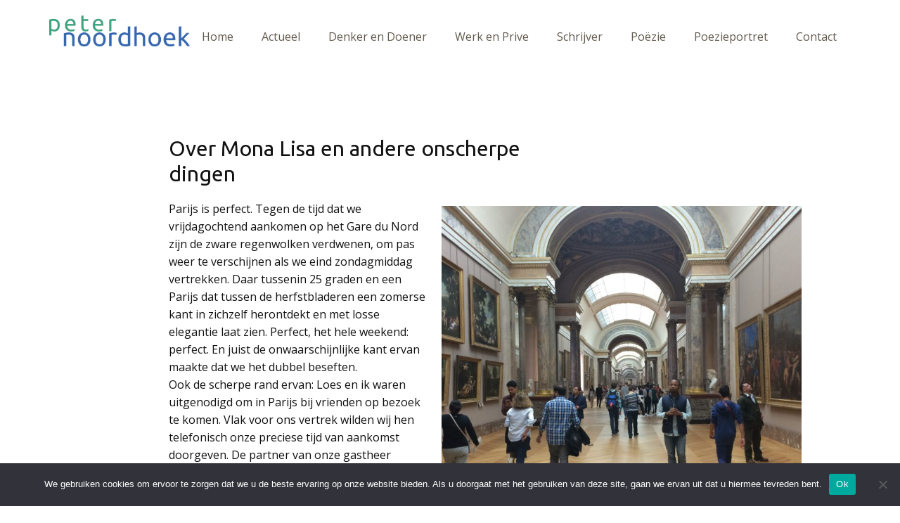

--- FILE ---
content_type: text/html; charset=UTF-8
request_url: https://www.peternoordhoek.nl/9070/schrijver/
body_size: 20193
content:
<!DOCTYPE html>
<html lang="nl" class="no-js" style="font-size:16px">
<head>
    <meta charset="UTF-8">
    <meta name="viewport" content="width=device-width, initial-scale=1">
    <meta name="generator" content="Nicepage 5.3.6, nicepage.com" />
    <link rel="profile" href="http://gmpg.org/xfn/11">
            <link rel="pingback" href="https://www.peternoordhoek.nl/xmlrpc.php">
                <meta data-intl-tel-input-cdn-path="https://www.peternoordhoek.nl/wp-content/themes/PeterNoordhoekv4/intlTelInput/" />
            <script>(function(html){html.className = html.className.replace(/\bno-js\b/,'js')})(document.documentElement);</script>
<title>Over Mona Lisa en andere onscherpe dingen &#8211; Peter Noordhoek</title>
<meta name='robots' content='max-image-preview:large' />
<link rel='dns-prefetch' href='//cdn.canvasjs.com' />
<link rel="alternate" type="application/rss+xml" title="Peter Noordhoek &raquo; feed" href="https://www.peternoordhoek.nl/feed/" />
<link rel="alternate" type="application/rss+xml" title="Peter Noordhoek &raquo; reacties feed" href="https://www.peternoordhoek.nl/comments/feed/" />
<link rel="alternate" type="application/rss+xml" title="Peter Noordhoek &raquo; Over Mona Lisa en andere onscherpe dingen reacties feed" href="https://www.peternoordhoek.nl/9070/schrijver/feed/" />
<link rel="alternate" title="oEmbed (JSON)" type="application/json+oembed" href="https://www.peternoordhoek.nl/wp-json/oembed/1.0/embed?url=https%3A%2F%2Fwww.peternoordhoek.nl%2F9070%2Fschrijver%2F" />
<link rel="alternate" title="oEmbed (XML)" type="text/xml+oembed" href="https://www.peternoordhoek.nl/wp-json/oembed/1.0/embed?url=https%3A%2F%2Fwww.peternoordhoek.nl%2F9070%2Fschrijver%2F&#038;format=xml" />
    <meta property="og:title" content="Over Mona Lisa en andere onscherpe dingen"/>
    <meta property="og:type" content="article"/>
    <meta property="og:url" content="https://www.peternoordhoek.nl/9070/schrijver/"/>
    <meta property="og:site_name" content="Peter Noordhoek"/>
    <meta property="og:description" content="Parijs is perfect. Tegen de tijd dat we vrijdagochtend aankomen op het Gare du Nord zijn de zware regenwolken&nbsp;verdwenen, om pas weer te verschijnen als we eind zondagmiddag vertrekken. Daar tussenin 25 graden en een Parijs dat tussen de herfstbladeren een zomerse kant in zichzelf herontdekt en met losse elegantie laat zien. Perfect, het"/>

<meta property="og:image" content="https://www.peternoordhoek.nl/wp-content/uploads/2014/10/img_0629-scaled.jpg">
<meta property="og:image:width" content="2560">
<meta property="og:image:height" content="2072">
<script type="application/ld+json">{"@context":"http:\/\/schema.org","@type":"Organization","name":"Peter Noordhoek","sameAs":[],"url":"https:\/\/www.peternoordhoek.nl\/"}</script>
<script type="application/ld+json">{"@context":"http:\/\/schema.org","@type":"Article","mainEntityOfPage":{"@type":"WebPage","@id":"https:\/\/www.peternoordhoek.nl\/9070\/schrijver\/"},"headline":"Over Mona Lisa en andere onscherpe dingen","datePublished":"2014-10-19T20:34:50+0000","dateModified":"2023-02-24T09:48:05+0000","author":{"@type":"Person","name":"admin"},"description":"Parijs is perfect. Tegen de tijd dat we vrijdagochtend aankomen op het Gare du Nord zijn de zware regenwolken&nbsp;verdwenen, om pas weer te verschijnen als we eind zondagmiddag vertrekken. Daar tussenin 25 graden en een Parijs dat tussen de herfstbladeren een zomerse kant in zichzelf herontdekt en met losse elegantie laat zien. Perfect, het","image":{"@type":"ImageObject","url":"https:\/\/www.peternoordhoek.nl\/wp-content\/uploads\/2014\/10\/img_0629-scaled.jpg","width":2560,"height":2072},"publisher":{"@type":"Organization","name":"Peter Noordhoek"}}</script>
<meta name="theme-color" content="#a3c0ce">
<style id='wp-img-auto-sizes-contain-inline-css' type='text/css'>
img:is([sizes=auto i],[sizes^="auto," i]){contain-intrinsic-size:3000px 1500px}
/*# sourceURL=wp-img-auto-sizes-contain-inline-css */
</style>
<style id='wp-emoji-styles-inline-css' type='text/css'>

	img.wp-smiley, img.emoji {
		display: inline !important;
		border: none !important;
		box-shadow: none !important;
		height: 1em !important;
		width: 1em !important;
		margin: 0 0.07em !important;
		vertical-align: -0.1em !important;
		background: none !important;
		padding: 0 !important;
	}
/*# sourceURL=wp-emoji-styles-inline-css */
</style>
<style id='wp-block-library-inline-css' type='text/css'>
:root{--wp-block-synced-color:#7a00df;--wp-block-synced-color--rgb:122,0,223;--wp-bound-block-color:var(--wp-block-synced-color);--wp-editor-canvas-background:#ddd;--wp-admin-theme-color:#007cba;--wp-admin-theme-color--rgb:0,124,186;--wp-admin-theme-color-darker-10:#006ba1;--wp-admin-theme-color-darker-10--rgb:0,107,160.5;--wp-admin-theme-color-darker-20:#005a87;--wp-admin-theme-color-darker-20--rgb:0,90,135;--wp-admin-border-width-focus:2px}@media (min-resolution:192dpi){:root{--wp-admin-border-width-focus:1.5px}}.wp-element-button{cursor:pointer}:root .has-very-light-gray-background-color{background-color:#eee}:root .has-very-dark-gray-background-color{background-color:#313131}:root .has-very-light-gray-color{color:#eee}:root .has-very-dark-gray-color{color:#313131}:root .has-vivid-green-cyan-to-vivid-cyan-blue-gradient-background{background:linear-gradient(135deg,#00d084,#0693e3)}:root .has-purple-crush-gradient-background{background:linear-gradient(135deg,#34e2e4,#4721fb 50%,#ab1dfe)}:root .has-hazy-dawn-gradient-background{background:linear-gradient(135deg,#faaca8,#dad0ec)}:root .has-subdued-olive-gradient-background{background:linear-gradient(135deg,#fafae1,#67a671)}:root .has-atomic-cream-gradient-background{background:linear-gradient(135deg,#fdd79a,#004a59)}:root .has-nightshade-gradient-background{background:linear-gradient(135deg,#330968,#31cdcf)}:root .has-midnight-gradient-background{background:linear-gradient(135deg,#020381,#2874fc)}:root{--wp--preset--font-size--normal:16px;--wp--preset--font-size--huge:42px}.has-regular-font-size{font-size:1em}.has-larger-font-size{font-size:2.625em}.has-normal-font-size{font-size:var(--wp--preset--font-size--normal)}.has-huge-font-size{font-size:var(--wp--preset--font-size--huge)}.has-text-align-center{text-align:center}.has-text-align-left{text-align:left}.has-text-align-right{text-align:right}.has-fit-text{white-space:nowrap!important}#end-resizable-editor-section{display:none}.aligncenter{clear:both}.items-justified-left{justify-content:flex-start}.items-justified-center{justify-content:center}.items-justified-right{justify-content:flex-end}.items-justified-space-between{justify-content:space-between}.screen-reader-text{border:0;clip-path:inset(50%);height:1px;margin:-1px;overflow:hidden;padding:0;position:absolute;width:1px;word-wrap:normal!important}.screen-reader-text:focus{background-color:#ddd;clip-path:none;color:#444;display:block;font-size:1em;height:auto;left:5px;line-height:normal;padding:15px 23px 14px;text-decoration:none;top:5px;width:auto;z-index:100000}html :where(.has-border-color){border-style:solid}html :where([style*=border-top-color]){border-top-style:solid}html :where([style*=border-right-color]){border-right-style:solid}html :where([style*=border-bottom-color]){border-bottom-style:solid}html :where([style*=border-left-color]){border-left-style:solid}html :where([style*=border-width]){border-style:solid}html :where([style*=border-top-width]){border-top-style:solid}html :where([style*=border-right-width]){border-right-style:solid}html :where([style*=border-bottom-width]){border-bottom-style:solid}html :where([style*=border-left-width]){border-left-style:solid}html :where(img[class*=wp-image-]){height:auto;max-width:100%}:where(figure){margin:0 0 1em}html :where(.is-position-sticky){--wp-admin--admin-bar--position-offset:var(--wp-admin--admin-bar--height,0px)}@media screen and (max-width:600px){html :where(.is-position-sticky){--wp-admin--admin-bar--position-offset:0px}}

/*# sourceURL=wp-block-library-inline-css */
</style><style id='wp-block-image-inline-css' type='text/css'>
.wp-block-image>a,.wp-block-image>figure>a{display:inline-block}.wp-block-image img{box-sizing:border-box;height:auto;max-width:100%;vertical-align:bottom}@media not (prefers-reduced-motion){.wp-block-image img.hide{visibility:hidden}.wp-block-image img.show{animation:show-content-image .4s}}.wp-block-image[style*=border-radius] img,.wp-block-image[style*=border-radius]>a{border-radius:inherit}.wp-block-image.has-custom-border img{box-sizing:border-box}.wp-block-image.aligncenter{text-align:center}.wp-block-image.alignfull>a,.wp-block-image.alignwide>a{width:100%}.wp-block-image.alignfull img,.wp-block-image.alignwide img{height:auto;width:100%}.wp-block-image .aligncenter,.wp-block-image .alignleft,.wp-block-image .alignright,.wp-block-image.aligncenter,.wp-block-image.alignleft,.wp-block-image.alignright{display:table}.wp-block-image .aligncenter>figcaption,.wp-block-image .alignleft>figcaption,.wp-block-image .alignright>figcaption,.wp-block-image.aligncenter>figcaption,.wp-block-image.alignleft>figcaption,.wp-block-image.alignright>figcaption{caption-side:bottom;display:table-caption}.wp-block-image .alignleft{float:left;margin:.5em 1em .5em 0}.wp-block-image .alignright{float:right;margin:.5em 0 .5em 1em}.wp-block-image .aligncenter{margin-left:auto;margin-right:auto}.wp-block-image :where(figcaption){margin-bottom:1em;margin-top:.5em}.wp-block-image.is-style-circle-mask img{border-radius:9999px}@supports ((-webkit-mask-image:none) or (mask-image:none)) or (-webkit-mask-image:none){.wp-block-image.is-style-circle-mask img{border-radius:0;-webkit-mask-image:url('data:image/svg+xml;utf8,<svg viewBox="0 0 100 100" xmlns="http://www.w3.org/2000/svg"><circle cx="50" cy="50" r="50"/></svg>');mask-image:url('data:image/svg+xml;utf8,<svg viewBox="0 0 100 100" xmlns="http://www.w3.org/2000/svg"><circle cx="50" cy="50" r="50"/></svg>');mask-mode:alpha;-webkit-mask-position:center;mask-position:center;-webkit-mask-repeat:no-repeat;mask-repeat:no-repeat;-webkit-mask-size:contain;mask-size:contain}}:root :where(.wp-block-image.is-style-rounded img,.wp-block-image .is-style-rounded img){border-radius:9999px}.wp-block-image figure{margin:0}.wp-lightbox-container{display:flex;flex-direction:column;position:relative}.wp-lightbox-container img{cursor:zoom-in}.wp-lightbox-container img:hover+button{opacity:1}.wp-lightbox-container button{align-items:center;backdrop-filter:blur(16px) saturate(180%);background-color:#5a5a5a40;border:none;border-radius:4px;cursor:zoom-in;display:flex;height:20px;justify-content:center;opacity:0;padding:0;position:absolute;right:16px;text-align:center;top:16px;width:20px;z-index:100}@media not (prefers-reduced-motion){.wp-lightbox-container button{transition:opacity .2s ease}}.wp-lightbox-container button:focus-visible{outline:3px auto #5a5a5a40;outline:3px auto -webkit-focus-ring-color;outline-offset:3px}.wp-lightbox-container button:hover{cursor:pointer;opacity:1}.wp-lightbox-container button:focus{opacity:1}.wp-lightbox-container button:focus,.wp-lightbox-container button:hover,.wp-lightbox-container button:not(:hover):not(:active):not(.has-background){background-color:#5a5a5a40;border:none}.wp-lightbox-overlay{box-sizing:border-box;cursor:zoom-out;height:100vh;left:0;overflow:hidden;position:fixed;top:0;visibility:hidden;width:100%;z-index:100000}.wp-lightbox-overlay .close-button{align-items:center;cursor:pointer;display:flex;justify-content:center;min-height:40px;min-width:40px;padding:0;position:absolute;right:calc(env(safe-area-inset-right) + 16px);top:calc(env(safe-area-inset-top) + 16px);z-index:5000000}.wp-lightbox-overlay .close-button:focus,.wp-lightbox-overlay .close-button:hover,.wp-lightbox-overlay .close-button:not(:hover):not(:active):not(.has-background){background:none;border:none}.wp-lightbox-overlay .lightbox-image-container{height:var(--wp--lightbox-container-height);left:50%;overflow:hidden;position:absolute;top:50%;transform:translate(-50%,-50%);transform-origin:top left;width:var(--wp--lightbox-container-width);z-index:9999999999}.wp-lightbox-overlay .wp-block-image{align-items:center;box-sizing:border-box;display:flex;height:100%;justify-content:center;margin:0;position:relative;transform-origin:0 0;width:100%;z-index:3000000}.wp-lightbox-overlay .wp-block-image img{height:var(--wp--lightbox-image-height);min-height:var(--wp--lightbox-image-height);min-width:var(--wp--lightbox-image-width);width:var(--wp--lightbox-image-width)}.wp-lightbox-overlay .wp-block-image figcaption{display:none}.wp-lightbox-overlay button{background:none;border:none}.wp-lightbox-overlay .scrim{background-color:#fff;height:100%;opacity:.9;position:absolute;width:100%;z-index:2000000}.wp-lightbox-overlay.active{visibility:visible}@media not (prefers-reduced-motion){.wp-lightbox-overlay.active{animation:turn-on-visibility .25s both}.wp-lightbox-overlay.active img{animation:turn-on-visibility .35s both}.wp-lightbox-overlay.show-closing-animation:not(.active){animation:turn-off-visibility .35s both}.wp-lightbox-overlay.show-closing-animation:not(.active) img{animation:turn-off-visibility .25s both}.wp-lightbox-overlay.zoom.active{animation:none;opacity:1;visibility:visible}.wp-lightbox-overlay.zoom.active .lightbox-image-container{animation:lightbox-zoom-in .4s}.wp-lightbox-overlay.zoom.active .lightbox-image-container img{animation:none}.wp-lightbox-overlay.zoom.active .scrim{animation:turn-on-visibility .4s forwards}.wp-lightbox-overlay.zoom.show-closing-animation:not(.active){animation:none}.wp-lightbox-overlay.zoom.show-closing-animation:not(.active) .lightbox-image-container{animation:lightbox-zoom-out .4s}.wp-lightbox-overlay.zoom.show-closing-animation:not(.active) .lightbox-image-container img{animation:none}.wp-lightbox-overlay.zoom.show-closing-animation:not(.active) .scrim{animation:turn-off-visibility .4s forwards}}@keyframes show-content-image{0%{visibility:hidden}99%{visibility:hidden}to{visibility:visible}}@keyframes turn-on-visibility{0%{opacity:0}to{opacity:1}}@keyframes turn-off-visibility{0%{opacity:1;visibility:visible}99%{opacity:0;visibility:visible}to{opacity:0;visibility:hidden}}@keyframes lightbox-zoom-in{0%{transform:translate(calc((-100vw + var(--wp--lightbox-scrollbar-width))/2 + var(--wp--lightbox-initial-left-position)),calc(-50vh + var(--wp--lightbox-initial-top-position))) scale(var(--wp--lightbox-scale))}to{transform:translate(-50%,-50%) scale(1)}}@keyframes lightbox-zoom-out{0%{transform:translate(-50%,-50%) scale(1);visibility:visible}99%{visibility:visible}to{transform:translate(calc((-100vw + var(--wp--lightbox-scrollbar-width))/2 + var(--wp--lightbox-initial-left-position)),calc(-50vh + var(--wp--lightbox-initial-top-position))) scale(var(--wp--lightbox-scale));visibility:hidden}}
/*# sourceURL=https://www.peternoordhoek.nl/wp-includes/blocks/image/style.min.css */
</style>
<style id='wp-block-paragraph-inline-css' type='text/css'>
.is-small-text{font-size:.875em}.is-regular-text{font-size:1em}.is-large-text{font-size:2.25em}.is-larger-text{font-size:3em}.has-drop-cap:not(:focus):first-letter{float:left;font-size:8.4em;font-style:normal;font-weight:100;line-height:.68;margin:.05em .1em 0 0;text-transform:uppercase}body.rtl .has-drop-cap:not(:focus):first-letter{float:none;margin-left:.1em}p.has-drop-cap.has-background{overflow:hidden}:root :where(p.has-background){padding:1.25em 2.375em}:where(p.has-text-color:not(.has-link-color)) a{color:inherit}p.has-text-align-left[style*="writing-mode:vertical-lr"],p.has-text-align-right[style*="writing-mode:vertical-rl"]{rotate:180deg}
/*# sourceURL=https://www.peternoordhoek.nl/wp-includes/blocks/paragraph/style.min.css */
</style>
<style id='global-styles-inline-css' type='text/css'>
:root{--wp--preset--aspect-ratio--square: 1;--wp--preset--aspect-ratio--4-3: 4/3;--wp--preset--aspect-ratio--3-4: 3/4;--wp--preset--aspect-ratio--3-2: 3/2;--wp--preset--aspect-ratio--2-3: 2/3;--wp--preset--aspect-ratio--16-9: 16/9;--wp--preset--aspect-ratio--9-16: 9/16;--wp--preset--color--black: #000000;--wp--preset--color--cyan-bluish-gray: #abb8c3;--wp--preset--color--white: #ffffff;--wp--preset--color--pale-pink: #f78da7;--wp--preset--color--vivid-red: #cf2e2e;--wp--preset--color--luminous-vivid-orange: #ff6900;--wp--preset--color--luminous-vivid-amber: #fcb900;--wp--preset--color--light-green-cyan: #7bdcb5;--wp--preset--color--vivid-green-cyan: #00d084;--wp--preset--color--pale-cyan-blue: #8ed1fc;--wp--preset--color--vivid-cyan-blue: #0693e3;--wp--preset--color--vivid-purple: #9b51e0;--wp--preset--gradient--vivid-cyan-blue-to-vivid-purple: linear-gradient(135deg,rgb(6,147,227) 0%,rgb(155,81,224) 100%);--wp--preset--gradient--light-green-cyan-to-vivid-green-cyan: linear-gradient(135deg,rgb(122,220,180) 0%,rgb(0,208,130) 100%);--wp--preset--gradient--luminous-vivid-amber-to-luminous-vivid-orange: linear-gradient(135deg,rgb(252,185,0) 0%,rgb(255,105,0) 100%);--wp--preset--gradient--luminous-vivid-orange-to-vivid-red: linear-gradient(135deg,rgb(255,105,0) 0%,rgb(207,46,46) 100%);--wp--preset--gradient--very-light-gray-to-cyan-bluish-gray: linear-gradient(135deg,rgb(238,238,238) 0%,rgb(169,184,195) 100%);--wp--preset--gradient--cool-to-warm-spectrum: linear-gradient(135deg,rgb(74,234,220) 0%,rgb(151,120,209) 20%,rgb(207,42,186) 40%,rgb(238,44,130) 60%,rgb(251,105,98) 80%,rgb(254,248,76) 100%);--wp--preset--gradient--blush-light-purple: linear-gradient(135deg,rgb(255,206,236) 0%,rgb(152,150,240) 100%);--wp--preset--gradient--blush-bordeaux: linear-gradient(135deg,rgb(254,205,165) 0%,rgb(254,45,45) 50%,rgb(107,0,62) 100%);--wp--preset--gradient--luminous-dusk: linear-gradient(135deg,rgb(255,203,112) 0%,rgb(199,81,192) 50%,rgb(65,88,208) 100%);--wp--preset--gradient--pale-ocean: linear-gradient(135deg,rgb(255,245,203) 0%,rgb(182,227,212) 50%,rgb(51,167,181) 100%);--wp--preset--gradient--electric-grass: linear-gradient(135deg,rgb(202,248,128) 0%,rgb(113,206,126) 100%);--wp--preset--gradient--midnight: linear-gradient(135deg,rgb(2,3,129) 0%,rgb(40,116,252) 100%);--wp--preset--font-size--small: 13px;--wp--preset--font-size--medium: 20px;--wp--preset--font-size--large: 36px;--wp--preset--font-size--x-large: 42px;--wp--preset--spacing--20: 0.44rem;--wp--preset--spacing--30: 0.67rem;--wp--preset--spacing--40: 1rem;--wp--preset--spacing--50: 1.5rem;--wp--preset--spacing--60: 2.25rem;--wp--preset--spacing--70: 3.38rem;--wp--preset--spacing--80: 5.06rem;--wp--preset--shadow--natural: 6px 6px 9px rgba(0, 0, 0, 0.2);--wp--preset--shadow--deep: 12px 12px 50px rgba(0, 0, 0, 0.4);--wp--preset--shadow--sharp: 6px 6px 0px rgba(0, 0, 0, 0.2);--wp--preset--shadow--outlined: 6px 6px 0px -3px rgb(255, 255, 255), 6px 6px rgb(0, 0, 0);--wp--preset--shadow--crisp: 6px 6px 0px rgb(0, 0, 0);}:where(.is-layout-flex){gap: 0.5em;}:where(.is-layout-grid){gap: 0.5em;}body .is-layout-flex{display: flex;}.is-layout-flex{flex-wrap: wrap;align-items: center;}.is-layout-flex > :is(*, div){margin: 0;}body .is-layout-grid{display: grid;}.is-layout-grid > :is(*, div){margin: 0;}:where(.wp-block-columns.is-layout-flex){gap: 2em;}:where(.wp-block-columns.is-layout-grid){gap: 2em;}:where(.wp-block-post-template.is-layout-flex){gap: 1.25em;}:where(.wp-block-post-template.is-layout-grid){gap: 1.25em;}.has-black-color{color: var(--wp--preset--color--black) !important;}.has-cyan-bluish-gray-color{color: var(--wp--preset--color--cyan-bluish-gray) !important;}.has-white-color{color: var(--wp--preset--color--white) !important;}.has-pale-pink-color{color: var(--wp--preset--color--pale-pink) !important;}.has-vivid-red-color{color: var(--wp--preset--color--vivid-red) !important;}.has-luminous-vivid-orange-color{color: var(--wp--preset--color--luminous-vivid-orange) !important;}.has-luminous-vivid-amber-color{color: var(--wp--preset--color--luminous-vivid-amber) !important;}.has-light-green-cyan-color{color: var(--wp--preset--color--light-green-cyan) !important;}.has-vivid-green-cyan-color{color: var(--wp--preset--color--vivid-green-cyan) !important;}.has-pale-cyan-blue-color{color: var(--wp--preset--color--pale-cyan-blue) !important;}.has-vivid-cyan-blue-color{color: var(--wp--preset--color--vivid-cyan-blue) !important;}.has-vivid-purple-color{color: var(--wp--preset--color--vivid-purple) !important;}.has-black-background-color{background-color: var(--wp--preset--color--black) !important;}.has-cyan-bluish-gray-background-color{background-color: var(--wp--preset--color--cyan-bluish-gray) !important;}.has-white-background-color{background-color: var(--wp--preset--color--white) !important;}.has-pale-pink-background-color{background-color: var(--wp--preset--color--pale-pink) !important;}.has-vivid-red-background-color{background-color: var(--wp--preset--color--vivid-red) !important;}.has-luminous-vivid-orange-background-color{background-color: var(--wp--preset--color--luminous-vivid-orange) !important;}.has-luminous-vivid-amber-background-color{background-color: var(--wp--preset--color--luminous-vivid-amber) !important;}.has-light-green-cyan-background-color{background-color: var(--wp--preset--color--light-green-cyan) !important;}.has-vivid-green-cyan-background-color{background-color: var(--wp--preset--color--vivid-green-cyan) !important;}.has-pale-cyan-blue-background-color{background-color: var(--wp--preset--color--pale-cyan-blue) !important;}.has-vivid-cyan-blue-background-color{background-color: var(--wp--preset--color--vivid-cyan-blue) !important;}.has-vivid-purple-background-color{background-color: var(--wp--preset--color--vivid-purple) !important;}.has-black-border-color{border-color: var(--wp--preset--color--black) !important;}.has-cyan-bluish-gray-border-color{border-color: var(--wp--preset--color--cyan-bluish-gray) !important;}.has-white-border-color{border-color: var(--wp--preset--color--white) !important;}.has-pale-pink-border-color{border-color: var(--wp--preset--color--pale-pink) !important;}.has-vivid-red-border-color{border-color: var(--wp--preset--color--vivid-red) !important;}.has-luminous-vivid-orange-border-color{border-color: var(--wp--preset--color--luminous-vivid-orange) !important;}.has-luminous-vivid-amber-border-color{border-color: var(--wp--preset--color--luminous-vivid-amber) !important;}.has-light-green-cyan-border-color{border-color: var(--wp--preset--color--light-green-cyan) !important;}.has-vivid-green-cyan-border-color{border-color: var(--wp--preset--color--vivid-green-cyan) !important;}.has-pale-cyan-blue-border-color{border-color: var(--wp--preset--color--pale-cyan-blue) !important;}.has-vivid-cyan-blue-border-color{border-color: var(--wp--preset--color--vivid-cyan-blue) !important;}.has-vivid-purple-border-color{border-color: var(--wp--preset--color--vivid-purple) !important;}.has-vivid-cyan-blue-to-vivid-purple-gradient-background{background: var(--wp--preset--gradient--vivid-cyan-blue-to-vivid-purple) !important;}.has-light-green-cyan-to-vivid-green-cyan-gradient-background{background: var(--wp--preset--gradient--light-green-cyan-to-vivid-green-cyan) !important;}.has-luminous-vivid-amber-to-luminous-vivid-orange-gradient-background{background: var(--wp--preset--gradient--luminous-vivid-amber-to-luminous-vivid-orange) !important;}.has-luminous-vivid-orange-to-vivid-red-gradient-background{background: var(--wp--preset--gradient--luminous-vivid-orange-to-vivid-red) !important;}.has-very-light-gray-to-cyan-bluish-gray-gradient-background{background: var(--wp--preset--gradient--very-light-gray-to-cyan-bluish-gray) !important;}.has-cool-to-warm-spectrum-gradient-background{background: var(--wp--preset--gradient--cool-to-warm-spectrum) !important;}.has-blush-light-purple-gradient-background{background: var(--wp--preset--gradient--blush-light-purple) !important;}.has-blush-bordeaux-gradient-background{background: var(--wp--preset--gradient--blush-bordeaux) !important;}.has-luminous-dusk-gradient-background{background: var(--wp--preset--gradient--luminous-dusk) !important;}.has-pale-ocean-gradient-background{background: var(--wp--preset--gradient--pale-ocean) !important;}.has-electric-grass-gradient-background{background: var(--wp--preset--gradient--electric-grass) !important;}.has-midnight-gradient-background{background: var(--wp--preset--gradient--midnight) !important;}.has-small-font-size{font-size: var(--wp--preset--font-size--small) !important;}.has-medium-font-size{font-size: var(--wp--preset--font-size--medium) !important;}.has-large-font-size{font-size: var(--wp--preset--font-size--large) !important;}.has-x-large-font-size{font-size: var(--wp--preset--font-size--x-large) !important;}
/*# sourceURL=global-styles-inline-css */
</style>

<style id='classic-theme-styles-inline-css' type='text/css'>
/*! This file is auto-generated */
.wp-block-button__link{color:#fff;background-color:#32373c;border-radius:9999px;box-shadow:none;text-decoration:none;padding:calc(.667em + 2px) calc(1.333em + 2px);font-size:1.125em}.wp-block-file__button{background:#32373c;color:#fff;text-decoration:none}
/*# sourceURL=/wp-includes/css/classic-themes.min.css */
</style>
<link rel='stylesheet' id='cookie-notice-front-css' href='https://www.peternoordhoek.nl/wp-content/plugins/cookie-notice/css/front.min.css?ver=2.5.11' type='text/css' media='all' />
<style id='np-woocommerce-base-fonts-inline-css' type='text/css'>

        @font-face {
            font-family: 'star';
            src: url('https://www.peternoordhoek.nl/wp-content/plugins/woocommerce/assets/fonts/star.eot');
            src: url('https://www.peternoordhoek.nl/wp-content/plugins/woocommerce/assets/fonts/star.eot?#iefix') format('embedded-opentype'),
                 url('https://www.peternoordhoek.nl/wp-content/plugins/woocommerce/assets/fonts/star.woff') format('woff'),
                 url('https://www.peternoordhoek.nl/wp-content/plugins/woocommerce/assets/fonts/star.ttf') format('truetype'),
                 url('https://www.peternoordhoek.nl/wp-content/plugins/woocommerce/assets/fonts/star.svg#star') format('svg');
            font-weight: normal;
            font-style: normal;
        }
        @font-face {
            font-family: 'WooCommerce';
            src: url('https://www.peternoordhoek.nl/wp-content/plugins/woocommerce/assets/fonts/WooCommerce.eot');
            src: url('https://www.peternoordhoek.nl/wp-content/plugins/woocommerce/assets/fonts/WooCommerce.eot?#iefix') format('embedded-opentype'),
                 url('https://www.peternoordhoek.nl/wp-content/plugins/woocommerce/assets/fonts/WooCommerce.woff') format('woff'),
                 url('https://www.peternoordhoek.nl/wp-content/plugins/woocommerce/assets/fonts/WooCommerce.ttf') format('truetype'),
                 url('https://www.peternoordhoek.nl/wp-content/plugins/woocommerce/assets/fonts/WooCommerce.svg#WooCommerce') format('svg');
            font-weight: 400;
            font-style: normal;
        }
/*# sourceURL=np-woocommerce-base-fonts-inline-css */
</style>
<link rel='stylesheet' id='dashicons-css' href='https://www.peternoordhoek.nl/wp-includes/css/dashicons.min.css?ver=6.9' type='text/css' media='all' />
<link rel='stylesheet' id='admin-bar-css' href='https://www.peternoordhoek.nl/wp-includes/css/admin-bar.min.css?ver=6.9' type='text/css' media='all' />
<style id='admin-bar-inline-css' type='text/css'>

    .canvasjs-chart-credit{
        display: none !important;
    }
    #vtrtsFreeChart canvas {
    border-radius: 6px;
}

.vtrts-free-adminbar-weekly-title {
    font-weight: bold;
    font-size: 14px;
    color: #fff;
    margin-bottom: 6px;
}

        #wpadminbar #wp-admin-bar-vtrts_free_top_button .ab-icon:before {
            content: "\f185";
            color: #1DAE22;
            top: 3px;
        }
    #wp-admin-bar-vtrts_pro_top_button .ab-item {
        min-width: 180px;
    }
    .vtrts-free-adminbar-dropdown {
        min-width: 420px ;
        padding: 18px 18px 12px 18px;
        background: #23282d;
        color: #fff;
        border-radius: 8px;
        box-shadow: 0 4px 24px rgba(0,0,0,0.15);
        margin-top: 10px;
    }
    .vtrts-free-adminbar-grid {
        display: grid;
        grid-template-columns: 1fr 1fr;
        gap: 18px 18px; /* row-gap column-gap */
        margin-bottom: 18px;
    }
    .vtrts-free-adminbar-card {
        background: #2c3338;
        border-radius: 8px;
        padding: 18px 18px 12px 18px;
        box-shadow: 0 2px 8px rgba(0,0,0,0.07);
        display: flex;
        flex-direction: column;
        align-items: flex-start;
    }
    /* Extra margin for the right column */
    .vtrts-free-adminbar-card:nth-child(2),
    .vtrts-free-adminbar-card:nth-child(4) {
        margin-left: 10px !important;
        padding-left: 10px !important;
                padding-top: 6px !important;

        margin-right: 10px !important;
        padding-right : 10px !important;
        margin-top: 10px !important;
    }
    .vtrts-free-adminbar-card:nth-child(1),
    .vtrts-free-adminbar-card:nth-child(3) {
        margin-left: 10px !important;
        padding-left: 10px !important;
                padding-top: 6px !important;

        margin-top: 10px !important;
                padding-right : 10px !important;

    }
    /* Extra margin for the bottom row */
    .vtrts-free-adminbar-card:nth-child(3),
    .vtrts-free-adminbar-card:nth-child(4) {
        margin-top: 6px !important;
        padding-top: 6px !important;
        margin-top: 10px !important;
    }
    .vtrts-free-adminbar-card-title {
        font-size: 14px;
        font-weight: 800;
        margin-bottom: 6px;
        color: #fff;
    }
    .vtrts-free-adminbar-card-value {
        font-size: 22px;
        font-weight: bold;
        color: #1DAE22;
        margin-bottom: 4px;
    }
    .vtrts-free-adminbar-card-sub {
        font-size: 12px;
        color: #aaa;
    }
    .vtrts-free-adminbar-btn-wrap {
        text-align: center;
        margin-top: 8px;
    }

    #wp-admin-bar-vtrts_free_top_button .ab-item{
    min-width: 80px !important;
        padding: 0px !important;
    .vtrts-free-adminbar-btn {
        display: inline-block;
        background: #1DAE22;
        color: #fff !important;
        font-weight: bold;
        padding: 8px 28px;
        border-radius: 6px;
        text-decoration: none;
        font-size: 15px;
        transition: background 0.2s;
        margin-top: 8px;
    }
    .vtrts-free-adminbar-btn:hover {
        background: #15991b;
        color: #fff !important;
    }

    .vtrts-free-adminbar-dropdown-wrap { min-width: 0; padding: 0; }
    #wpadminbar #wp-admin-bar-vtrts_free_top_button .vtrts-free-adminbar-dropdown { display: none; position: absolute; left: 0; top: 100%; z-index: 99999; }
    #wpadminbar #wp-admin-bar-vtrts_free_top_button:hover .vtrts-free-adminbar-dropdown { display: block; }
    
        .ab-empty-item #wp-admin-bar-vtrts_free_top_button-default .ab-empty-item{
    height:0px !important;
    padding :0px !important;
     }
            #wpadminbar .quicklinks .ab-empty-item{
        padding:0px !important;
    }
    .vtrts-free-adminbar-dropdown {
    min-width: 420px;
    padding: 18px 18px 12px 18px;
    background: #23282d;
    color: #fff;
    border-radius: 12px; /* more rounded */
    box-shadow: 0 8px 32px rgba(0,0,0,0.25); /* deeper shadow */
    margin-top: 10px;
}

.vtrts-free-adminbar-btn-wrap {
    text-align: center;
    margin-top: 18px; /* more space above */
}

.vtrts-free-adminbar-btn {
    display: inline-block;
    background: #1DAE22;
    color: #fff !important;
    font-weight: bold;
    padding: 5px 22px;
    border-radius: 8px;
    text-decoration: none;
    font-size: 17px;
    transition: background 0.2s, box-shadow 0.2s;
    margin-top: 8px;
    box-shadow: 0 2px 8px rgba(29,174,34,0.15);
    text-align: center;
    line-height: 1.6;
    
}
.vtrts-free-adminbar-btn:hover {
    background: #15991b;
    color: #fff !important;
    box-shadow: 0 4px 16px rgba(29,174,34,0.25);
}
    


/*# sourceURL=admin-bar-inline-css */
</style>
<link rel='stylesheet' id='dflip-style-css' href='https://www.peternoordhoek.nl/wp-content/plugins/3d-flipbook-dflip-lite/assets/css/dflip.min.css?ver=2.4.20' type='text/css' media='all' />
<style id='kadence-blocks-global-variables-inline-css' type='text/css'>
:root {--global-kb-font-size-sm:clamp(0.8rem, 0.73rem + 0.217vw, 0.9rem);--global-kb-font-size-md:clamp(1.1rem, 0.995rem + 0.326vw, 1.25rem);--global-kb-font-size-lg:clamp(1.75rem, 1.576rem + 0.543vw, 2rem);--global-kb-font-size-xl:clamp(2.25rem, 1.728rem + 1.63vw, 3rem);--global-kb-font-size-xxl:clamp(2.5rem, 1.456rem + 3.26vw, 4rem);--global-kb-font-size-xxxl:clamp(2.75rem, 0.489rem + 7.065vw, 6rem);}:root {--global-palette1: #3182CE;--global-palette2: #2B6CB0;--global-palette3: #1A202C;--global-palette4: #2D3748;--global-palette5: #4A5568;--global-palette6: #718096;--global-palette7: #EDF2F7;--global-palette8: #F7FAFC;--global-palette9: #ffffff;}
/*# sourceURL=kadence-blocks-global-variables-inline-css */
</style>
<link rel='stylesheet' id='theme-style-css' href='https://www.peternoordhoek.nl/wp-content/themes/PeterNoordhoekv4/style.css?ver=1.0' type='text/css' media='all' />
<link rel='stylesheet' id='theme-media-css' href='https://www.peternoordhoek.nl/wp-content/themes/PeterNoordhoekv4/css/media.css?ver=1.0' type='text/css' media='all' />
<script type="text/javascript" id="ahc_front_js-js-extra">
/* <![CDATA[ */
var ahc_ajax_front = {"ajax_url":"https://www.peternoordhoek.nl/wp-admin/admin-ajax.php","plugin_url":"https://www.peternoordhoek.nl/wp-content/plugins/visitors-traffic-real-time-statistics/","page_id":"9070","page_title":"Over Mona Lisa en andere onscherpe dingen","post_type":"post"};
//# sourceURL=ahc_front_js-js-extra
/* ]]> */
</script>
<script type="text/javascript" src="https://www.peternoordhoek.nl/wp-content/plugins/visitors-traffic-real-time-statistics/js/front.js?ver=6.9" id="ahc_front_js-js"></script>
<script type="text/javascript" id="cookie-notice-front-js-before">
/* <![CDATA[ */
var cnArgs = {"ajaxUrl":"https:\/\/www.peternoordhoek.nl\/wp-admin\/admin-ajax.php","nonce":"9f688864d2","hideEffect":"fade","position":"bottom","onScroll":false,"onScrollOffset":100,"onClick":false,"cookieName":"cookie_notice_accepted","cookieTime":2592000,"cookieTimeRejected":2592000,"globalCookie":false,"redirection":false,"cache":false,"revokeCookies":false,"revokeCookiesOpt":"automatic"};

//# sourceURL=cookie-notice-front-js-before
/* ]]> */
</script>
<script type="text/javascript" src="https://www.peternoordhoek.nl/wp-content/plugins/cookie-notice/js/front.min.js?ver=2.5.11" id="cookie-notice-front-js"></script>
<script type="text/javascript" src="https://www.peternoordhoek.nl/wp-includes/js/jquery/jquery.min.js?ver=3.7.1" id="jquery-core-js"></script>
<script type="text/javascript" src="https://www.peternoordhoek.nl/wp-includes/js/jquery/jquery-migrate.min.js?ver=3.4.1" id="jquery-migrate-js"></script>
<script type="text/javascript" id="theme-script-js-extra">
/* <![CDATA[ */
var screenReaderText = {"expand":"expand child menu","collapse":"collapse child menu"};
//# sourceURL=theme-script-js-extra
/* ]]> */
</script>
<script type="text/javascript" src="https://www.peternoordhoek.nl/wp-content/themes/PeterNoordhoekv4/js/script.js?ver=1.0" id="theme-script-js"></script>
<link rel="https://api.w.org/" href="https://www.peternoordhoek.nl/wp-json/" /><link rel="alternate" title="JSON" type="application/json" href="https://www.peternoordhoek.nl/wp-json/wp/v2/posts/9070" /><link rel="EditURI" type="application/rsd+xml" title="RSD" href="https://www.peternoordhoek.nl/xmlrpc.php?rsd" />
<link rel="canonical" href="https://www.peternoordhoek.nl/9070/schrijver/" />
<link rel='shortlink' href='https://www.peternoordhoek.nl/?p=9070' />
<meta name="cdp-version" content="1.5.0" /><link rel="icon" href="https://www.peternoordhoek.nl/wp-content/themes/PeterNoordhoekv4/images/favicon.png"><!-- header styles -->

   <link id="u-google-font" rel="stylesheet" href="https://fonts.googleapis.com/css?family=Ubuntu:300,300i,400,400i,500,500i,700,700i|Open+Sans:300,300i,400,400i,500,500i,600,600i,700,700i,800,800i">
<style> .u-header {
  background-image: none;
}
.u-header .u-sheet-1 {
  min-height: 80px;
}
.u-header .u-image-1 {
  width: 200px;
  height: 44px;
  margin: 22px auto 0 0;
}
.u-header .u-logo-image-1 {
  width: 100%;
  height: 100%;
}
.u-header .u-menu-1 {
  margin: -32px 0 22px auto;
}
.u-header .u-nav-1 {
  font-size: 1rem;
  letter-spacing: normal;
}
.u-header .u-nav-2 {
  font-size: 1.25rem;
}
@media (max-width: 1199px) {
  .u-header .u-menu-1 {
    width: auto;
  }
  .u-header .u-nav-1 {
    font-weight: normal;
  }
}</style>
<!-- post styles -->

<style>.u-section-1 .u-sheet-1 {
  min-height: 439px;
}
.u-section-1 .u-post-details-1 {
  min-height: 339px;
  margin-top: 60px;
  margin-bottom: 40px;
}
.u-section-1 .u-container-layout-1 {
  padding: 30px;
}
.u-section-1 .u-text-1 {
  margin: 11px 400px 0 140px;
}
.u-section-1 .u-text-2 {
  margin: 9px 40px 0 140px;
}
@media (max-width: 1199px) {
  .u-section-1 .u-text-1 {
    margin-left: 40px;
    margin-right: 300px;
  }
  .u-section-1 .u-text-2 {
    margin-left: 40px;
    width: 800px;
    margin-right: 0;
  }
}
@media (max-width: 991px) {
  .u-section-1 .u-sheet-1 {
    min-height: 782px;
  }
  .u-section-1 .u-post-details-1 {
    margin-bottom: 60px;
  }
  .u-section-1 .u-text-1 {
    margin-left: 0;
    margin-right: 120px;
  }
  .u-section-1 .u-text-2 {
    margin-left: 0;
    width: 660px;
  }
}
@media (max-width: 767px) {
  .u-section-1 .u-sheet-1 {
    min-height: 722px;
  }
  .u-section-1 .u-container-layout-1 {
    padding-left: 10px;
    padding-right: 10px;
  }
  .u-section-1 .u-text-1 {
    margin-top: 419px;
    margin-right: 0;
  }
  .u-section-1 .u-text-2 {
    width: 520px;
  }
}
@media (max-width: 575px) {
  .u-section-1 .u-sheet-1 {
    min-height: 656px;
  }
  .u-section-1 .u-text-1 {
    margin-top: 269px;
  }
  .u-section-1 .u-text-2 {
    width: 320px;
  }
}
</style>
<!-- footer styles -->

<style>.u-footer .u-sheet-1 {
  min-height: 515px;
}
.u-footer .u-image-1 {
  width: 200px;
  height: 44px;
  margin: 28px auto 0;
}
.u-footer .u-logo-image-1 {
  width: 100%;
  height: 100%;
}
.u-footer .u-layout-wrap-1 {
  width: 1140px;
  margin: 8px auto 0 -14px;
}
.u-footer .u-layout-cell-1 {
  min-height: 341px;
}
.u-footer .u-container-layout-1 {
  padding: 30px 30px 30px 40px;
}
.u-footer .u-text-1 {
  margin-bottom: 0;
  margin-top: 0;
}
.u-footer .u-text-2 {
  margin: 22px 137px 0 0;
}
.u-footer .u-layout-cell-2 {
  min-height: 341px;
}
.u-footer .u-container-layout-2 {
  padding: 30px 0 28px;
}
.u-footer .u-text-3 {
  margin: 0 auto 0 40px;
}
.u-footer .u-text-4 {
  margin: 22px auto 0 40px;
}
.u-footer .u-layout-cell-3 {
  min-height: 341px;
}
.u-footer .u-container-layout-3 {
  padding: 30px;
}
.u-footer .u-text-5 {
  margin: 0 auto 0 28px;
}
.u-footer .u-text-6 {
  margin: 20px auto 0 28px;
}
.u-footer .u-social-icons-1 {
  white-space: nowrap;
  height: 32px;
  min-height: 16px;
  width: 188px;
  min-width: 124px;
  margin: 22px auto 40px;
}
.u-footer .u-icon-1 {
  color: rgb(59, 89, 152) !important;
}
.u-footer .u-icon-2 {
  color: rgb(85, 172, 238) !important;
}
.u-footer .u-icon-3 {
  color: rgb(197, 54, 164) !important;
}
.u-footer .u-icon-4 {
  color: rgb(0, 122, 185) !important;
}
@media (max-width: 1199px) {
  .u-footer .u-sheet-1 {
    min-height: 445px;
  }
  .u-footer .u-layout-wrap-1 {
    width: 940px;
    margin-left: 0;
  }
  .u-footer .u-layout-cell-1 {
    min-height: 281px;
  }
  .u-footer .u-text-2 {
    margin-right: 70px;
  }
  .u-footer .u-layout-cell-2 {
    min-height: 281px;
  }
  .u-footer .u-layout-cell-3 {
    min-height: 281px;
  }
}
@media (max-width: 991px) {
  .u-footer .u-sheet-1 {
    min-height: 215px;
  }
  .u-footer .u-layout-wrap-1 {
    width: 720px;
  }
  .u-footer .u-layout-cell-1 {
    min-height: 100px;
  }
  .u-footer .u-container-layout-1 {
    padding-left: 30px;
  }
  .u-footer .u-text-2 {
    margin-right: 7px;
  }
  .u-footer .u-layout-cell-2 {
    min-height: 100px;
  }
  .u-footer .u-layout-cell-3 {
    min-height: 100px;
  }
}
@media (max-width: 767px) {
  .u-footer .u-sheet-1 {
    min-height: 280px;
  }
  .u-footer .u-layout-wrap-1 {
    width: 540px;
  }
  .u-footer .u-container-layout-1 {
    padding-left: 10px;
    padding-right: 10px;
  }
  .u-footer .u-container-layout-3 {
    padding-left: 10px;
    padding-right: 10px;
  }
}
@media (max-width: 575px) {
  .u-footer .u-layout-wrap-1 {
    width: 340px;
  }
  .u-footer .u-text-2 {
    margin-right: 0;
  }
}</style>
<style>
</style>
<script>
    if (!document.querySelector("meta[name='viewport")) {
        var vpMeta = document.createElement('meta');
        vpMeta.name = "viewport";
        vpMeta.content = "width=device-width, initial-scale=1.0";
        document.getElementsByTagName('head')[0].appendChild(vpMeta);
    }
</script><script>
            var _npIsCms = true;
            var _npProductsJsonUrl = 'https://www.peternoordhoek.nl/wp-admin/admin-ajax.php?action=np_route_products_json&np_from=theme';
        </script><script>
            var _npThankYouUrl = 'https://www.peternoordhoek.nl/?thank-you';
        </script>    
    
    
</head>

<body class="wp-singular post-template-default single single-post postid-9070 single-format-standard wp-theme-PeterNoordhoekv4 cookies-not-set group-blog no-sidebar u-body u-xl-mode"style="" >
<div id="page" class="site">
    <a class="skip-link screen-reader-text" href="#content">Skip to content</a>
    <header class="u-clearfix u-header u-header" id="sec-0690">
  <div class="u-clearfix u-sheet u-sheet-1">
    <a href="https://www.peternoordhoek.nl/" class="u-image u-logo u-image-1 custom-logo-link" data-image-width="2210" data-image-height="491" title="Home">
      <img src="https://www.peternoordhoek.nl/wp-content/themes/PeterNoordhoekv4/images/PeterNoordhoeklogo.png" class="u-logo-image u-logo-image-1">
    </a>
    <nav class="u-menu u-menu-one-level u-offcanvas u-menu-1" data-position="dpn">
      <div class="menu-collapse" style="font-size: 1rem; letter-spacing: 0px;">
        <a class="u-button-style u-custom-left-right-menu-spacing u-custom-padding-bottom u-custom-text-color u-custom-top-bottom-menu-spacing u-nav-link u-text-active-palette-1-base u-text-hover-palette-2-base" href="#">
          <svg class="u-svg-link" viewBox="0 0 24 24"><use xmlns:xlink="http://www.w3.org/1999/xlink" xlink:href="#menu-hamburger"></use></svg>
          <svg class="u-svg-content" version="1.1" id="menu-hamburger" viewBox="0 0 16 16" x="0px" y="0px" xmlns:xlink="http://www.w3.org/1999/xlink" xmlns="http://www.w3.org/2000/svg"><g><rect y="1" width="16" height="2"></rect><rect y="7" width="16" height="2"></rect><rect y="13" width="16" height="2"></rect>
</g></svg>
        </a>
      </div>
      <div class="u-custom-menu u-nav-container">
        <ul id="menu-dpnmenu2" class="u-custom-font u-nav u-text-font u-unstyled u-nav-1"><li id="menu-item-11254" class="menu-item menu-item-type-post_type menu-item-object-page menu-item-home menu-item-11254 u-nav-item"><a href="https://www.peternoordhoek.nl/" class="u-button-style u-nav-link u-text-active-palette-1-base u-text-hover-palette-2-base u-text-palette-3-dark-2" style="padding: 10px 20px;">Home</a></li><li id="menu-item-11255" class="menu-item menu-item-type-post_type menu-item-object-page menu-item-11255 u-nav-item"><a href="https://www.peternoordhoek.nl/actueel/" class="u-button-style u-nav-link u-text-active-palette-1-base u-text-hover-palette-2-base u-text-palette-3-dark-2" style="padding: 10px 20px;">Actueel</a></li><li id="menu-item-11256" class="menu-item menu-item-type-post_type menu-item-object-page menu-item-11256 u-nav-item"><a href="https://www.peternoordhoek.nl/denker-en-doener/" class="u-button-style u-nav-link u-text-active-palette-1-base u-text-hover-palette-2-base u-text-palette-3-dark-2" style="padding: 10px 20px;">Denker en Doener</a></li><li id="menu-item-11257" class="menu-item menu-item-type-post_type menu-item-object-page menu-item-11257 u-nav-item"><a href="https://www.peternoordhoek.nl/werk-en-prive/" class="u-button-style u-nav-link u-text-active-palette-1-base u-text-hover-palette-2-base u-text-palette-3-dark-2" style="padding: 10px 20px;">Werk en Prive</a></li><li id="menu-item-11258" class="menu-item menu-item-type-post_type menu-item-object-page menu-item-11258 u-nav-item"><a href="https://www.peternoordhoek.nl/schrijver/" class="u-button-style u-nav-link u-text-active-palette-1-base u-text-hover-palette-2-base u-text-palette-3-dark-2" style="padding: 10px 20px;">Schrijver</a></li><li id="menu-item-11259" class="menu-item menu-item-type-post_type menu-item-object-page menu-item-11259 u-nav-item"><a href="https://www.peternoordhoek.nl/poezie/" class="u-button-style u-nav-link u-text-active-palette-1-base u-text-hover-palette-2-base u-text-palette-3-dark-2" style="padding: 10px 20px;">Poëzie</a></li><li id="menu-item-11260" class="menu-item menu-item-type-post_type menu-item-object-page menu-item-11260 u-nav-item"><a href="https://www.peternoordhoek.nl/poezieportret/" title="Poëzie" class="u-button-style u-nav-link u-text-active-palette-1-base u-text-hover-palette-2-base u-text-palette-3-dark-2" style="padding: 10px 20px;">Poezieportret</a></li><li id="menu-item-11261" class="menu-item menu-item-type-post_type menu-item-object-page menu-item-11261 u-nav-item"><a href="https://www.peternoordhoek.nl/contact/" class="u-button-style u-nav-link u-text-active-palette-1-base u-text-hover-palette-2-base u-text-palette-3-dark-2" style="padding: 10px 20px;">Contact</a></li>
</ul>
      </div>
      <div class="u-custom-menu u-nav-container-collapse">
        <div class="u-black u-container-style u-inner-container-layout u-opacity u-opacity-95 u-sidenav">
          <div class="u-inner-container-layout u-sidenav-overflow">
            <div class="u-menu-close"></div>
            <ul id="menu-dpnmenu2-1" class="u-align-center u-nav u-popupmenu-items u-unstyled u-nav-2"><li class="menu-item menu-item-type-post_type menu-item-object-page menu-item-home menu-item-11254 u-nav-item"><a href="https://www.peternoordhoek.nl/" class="u-button-style u-nav-link">Home</a></li><li class="menu-item menu-item-type-post_type menu-item-object-page menu-item-11255 u-nav-item"><a href="https://www.peternoordhoek.nl/actueel/" class="u-button-style u-nav-link">Actueel</a></li><li class="menu-item menu-item-type-post_type menu-item-object-page menu-item-11256 u-nav-item"><a href="https://www.peternoordhoek.nl/denker-en-doener/" class="u-button-style u-nav-link">Denker en Doener</a></li><li class="menu-item menu-item-type-post_type menu-item-object-page menu-item-11257 u-nav-item"><a href="https://www.peternoordhoek.nl/werk-en-prive/" class="u-button-style u-nav-link">Werk en Prive</a></li><li class="menu-item menu-item-type-post_type menu-item-object-page menu-item-11258 u-nav-item"><a href="https://www.peternoordhoek.nl/schrijver/" class="u-button-style u-nav-link">Schrijver</a></li><li class="menu-item menu-item-type-post_type menu-item-object-page menu-item-11259 u-nav-item"><a href="https://www.peternoordhoek.nl/poezie/" class="u-button-style u-nav-link">Poëzie</a></li><li class="menu-item menu-item-type-post_type menu-item-object-page menu-item-11260 u-nav-item"><a href="https://www.peternoordhoek.nl/poezieportret/" title="Poëzie" class="u-button-style u-nav-link">Poezieportret</a></li><li class="menu-item menu-item-type-post_type menu-item-object-page menu-item-11261 u-nav-item"><a href="https://www.peternoordhoek.nl/contact/" class="u-button-style u-nav-link">Contact</a></li>
</ul>
          </div>
        </div>
        <div class="u-black u-menu-overlay u-opacity u-opacity-70"></div>
      </div>
    </nav>  </div>
</header>    
        <div id="content">
<div class="u-page-root"><section class="u-align-center u-clearfix u-section-1" id="sec-218a">
  <div class="u-clearfix u-sheet u-valign-middle-md u-valign-middle-sm u-valign-middle-xs u-sheet-1"><!--post_details--><!--post_details_options_json--><!--{"source":""}--><!--/post_details_options_json--><!--blog_post-->
    <div class="u-container-style u-expanded-width u-post-details u-post-details-1">
      <div class="u-container-layout u-container-layout-1"><!--blog_post_header-->
        <h3 class="u-align-left u-blog-control u-text u-text-1">
          Over Mona Lisa en andere onscherpe dingen        </h3><!--/blog_post_header--><!--blog_post_content-->
        <div class="u-align-left u-blog-control u-post-content u-text u-text-2"><div class="wp-block-image">
<figure class="alignright is-resized"><a href="https://northedge.box.nl/wp-content/uploads/2014/10/img_0634.jpg"><img fetchpriority="high" decoding="async" src="https://www.northedge.nl/wp-content/uploads/2014/10/img_0634-1024x1024.jpg" alt="IMG_0634" class="wp-image-2097" width="512" height="512" srcset="https://www.peternoordhoek.nl/wp-content/uploads/2014/10/img_0634-1024x1024.jpg 1024w, https://www.peternoordhoek.nl/wp-content/uploads/2014/10/img_0634-300x300.jpg 300w, https://www.peternoordhoek.nl/wp-content/uploads/2014/10/img_0634-150x150.jpg 150w, https://www.peternoordhoek.nl/wp-content/uploads/2014/10/img_0634-768x768.jpg 768w, https://www.peternoordhoek.nl/wp-content/uploads/2014/10/img_0634-1536x1536.jpg 1536w, https://www.peternoordhoek.nl/wp-content/uploads/2014/10/img_0634-2048x2048.jpg 2048w, https://www.peternoordhoek.nl/wp-content/uploads/2014/10/img_0634-1200x1200.jpg 1200w" sizes="(max-width: 512px) 85vw, 512px" /></a></figure>
</div>


<p>Parijs is perfect. Tegen de tijd dat we vrijdagochtend aankomen op het Gare du Nord zijn de zware regenwolken&nbsp;verdwenen, om pas weer te verschijnen als we eind zondagmiddag vertrekken. Daar tussenin 25 graden en een Parijs dat tussen de herfstbladeren een zomerse kant in zichzelf herontdekt en met losse elegantie laat zien. Perfect, het hele weekend: perfect. En juist de onwaarschijnlijke kant ervan maakte dat we het dubbel beseften.<br>Ook de scherpe rand ervan: Loes en ik waren uitgenodigd om in Parijs bij vrienden op bezoek te komen. Vlak voor ons vertrek wilden wij hen telefonisch onze preciese tijd van aankomst doorgeven. De partner van onze gastheer vertelde ons beheerst maar gehaast dat onze gids en gastheer na een controle bezoek aan ziekenhuis daar moest blijven voor een spoedopname. Alle zorgen voor hen beiden komen dan samen met cliché&#8217;s over kwetsbaarheid naar boven, maar iets doen konden we niet. De realiteit is dan ook dat we ons weekend al geboekt hadden. Dan ga je en is alles perfect, maar staan we programmaloos bij de uitgang van Gare du Nord.</p>



<p>De default-positie voor het bezoeken van een cliché-stad als Parijs is het herbezoeken van de plaatsen die je al eerder hebt gezien. Dat is precies waar we schaamteloos toe besluiten. Opera, Champs Élysées, Montmartre, Quartier Latin, Père Lachaise &#8211; alles hebben we herbezocht, als een paartje dat zichzelf trakteert op al het lekkers uit de tijd dat je met een kever om de Arc de Triomphe scheurde. Al lopend is wel te zien dat de stad aan het veranderen is; de Afrikanisering, Aziatisering en al die dingen waardoor je denkt dat de Fransen geen eigendom van hun eigen stad meer hebben, maar ons maakt dat niet uit. De stad als smeltkroes werkt elektriserend. Tot aan een bezoek aan misschien wel het grootste Parijs cliché van allemaal: het Louvre en het bezoek aan de Mona Lisa.</p>



<p>We laten ons door de mensenmassa meenemen richting de grand colonnade waar eindeloze rijen schilderijen hangen. Het is teveel om goed op te nemen, maar tegelijk werkt het wel. Langs twee kanten. Kleurvlekken worden schilderijen, worden kroningen, worden bloed, slachtpartijen en hofmakerijen; de momentopname van ons wrede Europese verhaal. En ondertussen is het mensenkijken; uit alle landen, uit alle generaties. Velen in verfrommeld toeristenuniform, maar meer dan een paar mensen die een eigenzinnige kledingkeuze maken. De Japanners zijn het meest extreem inn hun keuzes, geen volk lijkt zich meer bevrijd te hebben van het uniform, maar ook de Chinezen zijn minder vormeloos dan vroeger. Prima.</p>


<div class="wp-block-image">
<figure class="alignright size-large is-resized"><img decoding="async" src="https://www.peternoordhoek.nl/wp-content/uploads/2014/10/img_0627-1024x768.jpg" alt="" class="wp-image-2093" width="512" height="384" srcset="https://www.peternoordhoek.nl/wp-content/uploads/2014/10/img_0627-1024x768.jpg 1024w, https://www.peternoordhoek.nl/wp-content/uploads/2014/10/img_0627-300x225.jpg 300w, https://www.peternoordhoek.nl/wp-content/uploads/2014/10/img_0627-768x576.jpg 768w, https://www.peternoordhoek.nl/wp-content/uploads/2014/10/img_0627-1536x1152.jpg 1536w, https://www.peternoordhoek.nl/wp-content/uploads/2014/10/img_0627-2048x1536.jpg 2048w, https://www.peternoordhoek.nl/wp-content/uploads/2014/10/img_0627-1200x900.jpg 1200w" sizes="(max-width: 512px) 85vw, 512px" /></figure>
</div>


<p>Waar is de Mona Lisa? Daar is de Mona Lisa: achter een mensenmassa in een grote zijzaal van de colonnade. Het is te druk om direct door te lopen naar La Giaconda. We cirkelen om de massa heen tot we ter hoogte van het schilderij zijn. Ik werp er schuin een blik op en verlies prompt de belangstelling ervoor. ja, ik zie het schilderij, maar ik zie vooral de glasplaat waarachter de dame verscholen is en een houten barrière er pal onder die alles op afstand moet houden. Ik weet direct dat ik op deze manier geen contact kan maken met dit schilderij, met de glimlach. Meer word ik gefascineerd door een grote ring van mensen voor me. Velen van hen houden met twee handen hun camera omhoog, alsof ze aan het bidden zijn. Ze kijken strak vooruit, nemen een foto, zeggen niets, nemen nog een foto, staren, staren en smelten terug in de masse mensen achter hen. Fascinerend. Ik staar, breng mijn armen op bidhoogte, neem een foto van hen, nog een en nog een en staar. Niemand kijkt naar mij, niemand neemt een foto van mij. Na nog een foto smelt ik op mijn beurt weg uit de massa, zoek mijn vrouw en samen verlaten de zaal.</p>



<p>Betere lenzen dan nu hebben we nooit gehad, maar het is moeilijker dan ooit om afstanden te overbruggen. Meer lenzen dan nu hebben we nooit gehad, maar maar het is moeilijker dan ooit om nog iets te zien.&nbsp;We bidden met camera&#8217;s voor onze beroemdheden en fotograferen ons door het glas heen dat hen van ons scheidt, denkend dat we in pixels iets van hen kunnen vangen.</p>


<div class="wp-block-image">
<figure class="alignright size-large is-resized"><img decoding="async" src="https://www.peternoordhoek.nl/wp-content/uploads/2014/10/img_0629-1024x829.jpg" alt="" class="wp-image-2095" width="512" height="415" srcset="https://www.peternoordhoek.nl/wp-content/uploads/2014/10/img_0629-1024x829.jpg 1024w, https://www.peternoordhoek.nl/wp-content/uploads/2014/10/img_0629-300x243.jpg 300w, https://www.peternoordhoek.nl/wp-content/uploads/2014/10/img_0629-768x622.jpg 768w, https://www.peternoordhoek.nl/wp-content/uploads/2014/10/img_0629-1536x1243.jpg 1536w, https://www.peternoordhoek.nl/wp-content/uploads/2014/10/img_0629-2048x1658.jpg 2048w, https://www.peternoordhoek.nl/wp-content/uploads/2014/10/img_0629-1200x971.jpg 1200w" sizes="(max-width: 512px) 85vw, 512px" /></figure>
</div>


<p>Grimmig geworden ga ik stil naast mijn vrouw door de rest van museum. Het is mooi, het is zielloos. In de giga grote ruimte onder de pyramide van Pi zie ik de mensenmassa&#8217;s krioelen en denk: dit is de overbevolking. Ik ga de trap op naar buiten, krijg de zon vol in het gezicht, voel de onwaarschijnlijke warmte en denk: dit is half oktober, dit is de opwarming van de aarde.<br>Dan word ik door een por in mijn zij uit mijn gedachten gehaald, voel een arm om mij heen, zie kinderen spelen, geliefden lachen, voel me zelf ook weer vrolijk worden, in het moment gaan. Het Parijse moment. Perfect Parijs.</p>



<p>Peter Noordhoek</p>
</div><!--/blog_post_content-->
      </div>
    </div><!--/blog_post--><!--/post_details-->
  </div>
</section></br></div>
		</div><!-- #content -->
<footer class="u-align-center-sm u-align-center-xs u-clearfix u-footer u-palette-3-dark-1" id="sec-7801">
  <div class="u-clearfix u-sheet u-valign-middle-sm u-valign-middle-xs u-sheet-1">
    <a href="https://www.peternoordhoek.nl/" class="u-image u-logo u-image-1 custom-logo-link" data-image-width="2210" data-image-height="491" title="Home">
      <img src="https://www.peternoordhoek.nl/wp-content/themes/PeterNoordhoekv4/images/PeterNoordhoeklogo.png" class="u-logo-image u-logo-image-1">
    </a>
    <div class="u-clearfix u-layout-wrap u-layout-wrap-1">
      <div class="u-layout">
        <div class="u-layout-row">
          <div class="u-container-style u-layout-cell u-size-20 u-layout-cell-1">
            <div class="u-container-layout u-container-layout-1">
              <h3 class="u-align-left u-text u-text-default u-text-1">Bestellingen</h3>
              <p class="u-align-left u-text u-text-2">Meer d&gt;n Nu Uitgeverij<br>Bestelformulier<br>Boekingen 
              </p>
            </div>
          </div>
          <div class="u-container-style u-layout-cell u-size-20 u-layout-cell-2">
            <div class="u-container-layout u-valign-top u-container-layout-2">
              <h3 class="u-text u-text-default u-text-3">Verwijzingen</h3>
              <p class="u-text u-text-default u-text-4">- Northedge<br>- IVBB /NVO<br>- Meer d&gt;n Nu<br>- Stichting Stadsdichter Gouda<br>
                <br>- Kandidaatkiezer<br>- St. Raad op Maat<br>
                <br>
              </p>
            </div>
          </div>
          <div class="u-container-style u-layout-cell u-size-20 u-layout-cell-3">
            <div class="u-container-layout u-valign-top u-container-layout-3">
              <h3 class="u-text u-text-default u-text-5">Contact</h3>
              <p class="u-text u-text-default u-text-6">Peter Noordhoek<br> Oosthaven 15 -16<br>2801 PC Gouda<br>
                <br>T: +31 (0)653488078
              </p>
            </div>
          </div>
        </div>
      </div>
    </div>
    <div class="u-social-icons u-spacing-20 u-social-icons-1">
      <a class="u-social-url" title="facebook" target="_blank" href=""><span class="u-icon u-social-facebook u-social-icon u-text-palette-3-dark-2 u-icon-1"><svg class="u-svg-link" preserveAspectRatio="xMidYMin slice" viewBox="0 0 112 112" style=""><use xmlns:xlink="http://www.w3.org/1999/xlink" xlink:href="#svg-9fbd"></use></svg><svg class="u-svg-content" viewBox="0 0 112 112" x="0" y="0" id="svg-9fbd"><circle fill="currentColor" cx="56.1" cy="56.1" r="55"></circle><path fill="#FFFFFF" d="M73.5,31.6h-9.1c-1.4,0-3.6,0.8-3.6,3.9v8.5h12.6L72,58.3H60.8v40.8H43.9V58.3h-8V43.9h8v-9.2
            c0-6.7,3.1-17,17-17h12.5v13.9H73.5z"></path></svg></span>
      </a>
      <a class="u-social-url" title="twitter" target="_blank" href=""><span class="u-icon u-social-icon u-social-twitter u-text-palette-3-dark-2 u-icon-2"><svg class="u-svg-link" preserveAspectRatio="xMidYMin slice" viewBox="0 0 112 112" style=""><use xmlns:xlink="http://www.w3.org/1999/xlink" xlink:href="#svg-3daa"></use></svg><svg class="u-svg-content" viewBox="0 0 112 112" x="0" y="0" id="svg-3daa"><circle fill="currentColor" class="st0" cx="56.1" cy="56.1" r="55"></circle><path fill="#FFFFFF" d="M83.8,47.3c0,0.6,0,1.2,0,1.7c0,17.7-13.5,38.2-38.2,38.2C38,87.2,31,85,25,81.2c1,0.1,2.1,0.2,3.2,0.2
            c6.3,0,12.1-2.1,16.7-5.7c-5.9-0.1-10.8-4-12.5-9.3c0.8,0.2,1.7,0.2,2.5,0.2c1.2,0,2.4-0.2,3.5-0.5c-6.1-1.2-10.8-6.7-10.8-13.1
            c0-0.1,0-0.1,0-0.2c1.8,1,3.9,1.6,6.1,1.7c-3.6-2.4-6-6.5-6-11.2c0-2.5,0.7-4.8,1.8-6.7c6.6,8.1,16.5,13.5,27.6,14
            c-0.2-1-0.3-2-0.3-3.1c0-7.4,6-13.4,13.4-13.4c3.9,0,7.3,1.6,9.8,4.2c3.1-0.6,5.9-1.7,8.5-3.3c-1,3.1-3.1,5.8-5.9,7.4
            c2.7-0.3,5.3-1,7.7-2.1C88.7,43,86.4,45.4,83.8,47.3z"></path></svg></span>
      </a>
      <a class="u-social-url" title="instagram" target="_blank" href=""><span class="u-icon u-social-icon u-social-instagram u-text-palette-3-dark-2 u-icon-3"><svg class="u-svg-link" preserveAspectRatio="xMidYMin slice" viewBox="0 0 112 112" style=""><use xmlns:xlink="http://www.w3.org/1999/xlink" xlink:href="#svg-0b78"></use></svg><svg class="u-svg-content" viewBox="0 0 112 112" x="0" y="0" id="svg-0b78"><circle fill="currentColor" cx="56.1" cy="56.1" r="55"></circle><path fill="#FFFFFF" d="M55.9,38.2c-9.9,0-17.9,8-17.9,17.9C38,66,46,74,55.9,74c9.9,0,17.9-8,17.9-17.9C73.8,46.2,65.8,38.2,55.9,38.2
            z M55.9,66.4c-5.7,0-10.3-4.6-10.3-10.3c-0.1-5.7,4.6-10.3,10.3-10.3c5.7,0,10.3,4.6,10.3,10.3C66.2,61.8,61.6,66.4,55.9,66.4z"></path><path fill="#FFFFFF" d="M74.3,33.5c-2.3,0-4.2,1.9-4.2,4.2s1.9,4.2,4.2,4.2s4.2-1.9,4.2-4.2S76.6,33.5,74.3,33.5z"></path><path fill="#FFFFFF" d="M73.1,21.3H38.6c-9.7,0-17.5,7.9-17.5,17.5v34.5c0,9.7,7.9,17.6,17.5,17.6h34.5c9.7,0,17.5-7.9,17.5-17.5V38.8
            C90.6,29.1,82.7,21.3,73.1,21.3z M83,73.3c0,5.5-4.5,9.9-9.9,9.9H38.6c-5.5,0-9.9-4.5-9.9-9.9V38.8c0-5.5,4.5-9.9,9.9-9.9h34.5
            c5.5,0,9.9,4.5,9.9,9.9V73.3z"></path></svg></span>
      </a>
      <a class="u-social-url" title="linkedin" target="_blank" href=""><span class="u-icon u-social-icon u-social-linkedin u-text-palette-3-dark-2 u-icon-4"><svg class="u-svg-link" preserveAspectRatio="xMidYMin slice" viewBox="0 0 112 112" style=""><use xmlns:xlink="http://www.w3.org/1999/xlink" xlink:href="#svg-66c7"></use></svg><svg class="u-svg-content" viewBox="0 0 112 112" x="0" y="0" id="svg-66c7"><circle fill="currentColor" cx="56.1" cy="56.1" r="55"></circle><path fill="#FFFFFF" d="M41.3,83.7H27.9V43.4h13.4V83.7z M34.6,37.9L34.6,37.9c-4.6,0-7.5-3.1-7.5-7c0-4,3-7,7.6-7s7.4,3,7.5,7
            C42.2,34.8,39.2,37.9,34.6,37.9z M89.6,83.7H76.2V62.2c0-5.4-1.9-9.1-6.8-9.1c-3.7,0-5.9,2.5-6.9,4.9c-0.4,0.9-0.4,2.1-0.4,3.3v22.5
            H48.7c0,0,0.2-36.5,0-40.3h13.4v5.7c1.8-2.7,5-6.7,12.1-6.7c8.8,0,15.4,5.8,15.4,18.1V83.7z"></path></svg></span>
      </a>
    </div>
  </div>
</footer>        
        
        
	</div><!-- .site-inner -->
</div><!-- #page -->

<script type="speculationrules">
{"prefetch":[{"source":"document","where":{"and":[{"href_matches":"/*"},{"not":{"href_matches":["/wp-*.php","/wp-admin/*","/wp-content/uploads/*","/wp-content/*","/wp-content/plugins/*","/wp-content/themes/PeterNoordhoekv4/*","/*\\?(.+)"]}},{"not":{"selector_matches":"a[rel~=\"nofollow\"]"}},{"not":{"selector_matches":".no-prefetch, .no-prefetch a"}}]},"eagerness":"conservative"}]}
</script>
<div class="nicepage-container"><div class="" style=""></div></div>    <script>
        jQuery(document).ready(function () {
            jQuery(document).find('body').prepend(`    
    `)
        });
    </script>
            <script data-cfasync="false">
            window.dFlipLocation = 'https://www.peternoordhoek.nl/wp-content/plugins/3d-flipbook-dflip-lite/assets/';
            window.dFlipWPGlobal = {"text":{"toggleSound":"Zet geluid aan\/uit","toggleThumbnails":"Toggle thumbnails","toggleOutline":"Toggle outline\/bookmark","previousPage":"Vorige pagina","nextPage":"Volgende pagina","toggleFullscreen":"Toggle volledig scherm","zoomIn":"Inzoomen","zoomOut":"Uitzoomen","toggleHelp":"Toggle help","singlePageMode":"Modus enkele pagina","doublePageMode":"Modus dubbele pagina","downloadPDFFile":"PDF bestand downloaden","gotoFirstPage":"Naar de eerste pagina","gotoLastPage":"Naar de laatste pagina","share":"Delen","mailSubject":"Ik wilde dat je dit flipboek zou zien","mailBody":"Bekijk deze site {{url}}","loading":"DearFlip: aan het laden "},"viewerType":"flipbook","moreControls":"download,pageMode,startPage,endPage,sound","hideControls":"","scrollWheel":"false","backgroundColor":"#777","backgroundImage":"","height":"auto","paddingLeft":"20","paddingRight":"20","controlsPosition":"bottom","duration":800,"soundEnable":"true","enableDownload":"true","showSearchControl":"false","showPrintControl":"false","enableAnnotation":false,"enableAnalytics":"false","webgl":"true","hard":"none","maxTextureSize":"1600","rangeChunkSize":"524288","zoomRatio":1.5,"stiffness":3,"pageMode":"0","singlePageMode":"0","pageSize":"0","autoPlay":"false","autoPlayDuration":5000,"autoPlayStart":"false","linkTarget":"2","sharePrefix":"flipbook-"};
        </script>
      <script type="text/javascript" src="https://cdn.canvasjs.com/canvasjs.min.js" id="canvasjs-free-js"></script>
<script type="text/javascript" src="https://www.peternoordhoek.nl/wp-content/plugins/3d-flipbook-dflip-lite/assets/js/dflip.min.js?ver=2.4.20" id="dflip-script-js"></script>
<script id="wp-emoji-settings" type="application/json">
{"baseUrl":"https://s.w.org/images/core/emoji/17.0.2/72x72/","ext":".png","svgUrl":"https://s.w.org/images/core/emoji/17.0.2/svg/","svgExt":".svg","source":{"concatemoji":"https://www.peternoordhoek.nl/wp-includes/js/wp-emoji-release.min.js?ver=6.9"}}
</script>
<script type="module">
/* <![CDATA[ */
/*! This file is auto-generated */
const a=JSON.parse(document.getElementById("wp-emoji-settings").textContent),o=(window._wpemojiSettings=a,"wpEmojiSettingsSupports"),s=["flag","emoji"];function i(e){try{var t={supportTests:e,timestamp:(new Date).valueOf()};sessionStorage.setItem(o,JSON.stringify(t))}catch(e){}}function c(e,t,n){e.clearRect(0,0,e.canvas.width,e.canvas.height),e.fillText(t,0,0);t=new Uint32Array(e.getImageData(0,0,e.canvas.width,e.canvas.height).data);e.clearRect(0,0,e.canvas.width,e.canvas.height),e.fillText(n,0,0);const a=new Uint32Array(e.getImageData(0,0,e.canvas.width,e.canvas.height).data);return t.every((e,t)=>e===a[t])}function p(e,t){e.clearRect(0,0,e.canvas.width,e.canvas.height),e.fillText(t,0,0);var n=e.getImageData(16,16,1,1);for(let e=0;e<n.data.length;e++)if(0!==n.data[e])return!1;return!0}function u(e,t,n,a){switch(t){case"flag":return n(e,"\ud83c\udff3\ufe0f\u200d\u26a7\ufe0f","\ud83c\udff3\ufe0f\u200b\u26a7\ufe0f")?!1:!n(e,"\ud83c\udde8\ud83c\uddf6","\ud83c\udde8\u200b\ud83c\uddf6")&&!n(e,"\ud83c\udff4\udb40\udc67\udb40\udc62\udb40\udc65\udb40\udc6e\udb40\udc67\udb40\udc7f","\ud83c\udff4\u200b\udb40\udc67\u200b\udb40\udc62\u200b\udb40\udc65\u200b\udb40\udc6e\u200b\udb40\udc67\u200b\udb40\udc7f");case"emoji":return!a(e,"\ud83e\u1fac8")}return!1}function f(e,t,n,a){let r;const o=(r="undefined"!=typeof WorkerGlobalScope&&self instanceof WorkerGlobalScope?new OffscreenCanvas(300,150):document.createElement("canvas")).getContext("2d",{willReadFrequently:!0}),s=(o.textBaseline="top",o.font="600 32px Arial",{});return e.forEach(e=>{s[e]=t(o,e,n,a)}),s}function r(e){var t=document.createElement("script");t.src=e,t.defer=!0,document.head.appendChild(t)}a.supports={everything:!0,everythingExceptFlag:!0},new Promise(t=>{let n=function(){try{var e=JSON.parse(sessionStorage.getItem(o));if("object"==typeof e&&"number"==typeof e.timestamp&&(new Date).valueOf()<e.timestamp+604800&&"object"==typeof e.supportTests)return e.supportTests}catch(e){}return null}();if(!n){if("undefined"!=typeof Worker&&"undefined"!=typeof OffscreenCanvas&&"undefined"!=typeof URL&&URL.createObjectURL&&"undefined"!=typeof Blob)try{var e="postMessage("+f.toString()+"("+[JSON.stringify(s),u.toString(),c.toString(),p.toString()].join(",")+"));",a=new Blob([e],{type:"text/javascript"});const r=new Worker(URL.createObjectURL(a),{name:"wpTestEmojiSupports"});return void(r.onmessage=e=>{i(n=e.data),r.terminate(),t(n)})}catch(e){}i(n=f(s,u,c,p))}t(n)}).then(e=>{for(const n in e)a.supports[n]=e[n],a.supports.everything=a.supports.everything&&a.supports[n],"flag"!==n&&(a.supports.everythingExceptFlag=a.supports.everythingExceptFlag&&a.supports[n]);var t;a.supports.everythingExceptFlag=a.supports.everythingExceptFlag&&!a.supports.flag,a.supports.everything||((t=a.source||{}).concatemoji?r(t.concatemoji):t.wpemoji&&t.twemoji&&(r(t.twemoji),r(t.wpemoji)))});
//# sourceURL=https://www.peternoordhoek.nl/wp-includes/js/wp-emoji-loader.min.js
/* ]]> */
</script>

		<!-- Cookie Notice plugin v2.5.11 by Hu-manity.co https://hu-manity.co/ -->
		<div id="cookie-notice" role="dialog" class="cookie-notice-hidden cookie-revoke-hidden cn-position-bottom" aria-label="Cookie Notice" style="background-color: rgba(50,50,58,1);"><div class="cookie-notice-container" style="color: #fff"><span id="cn-notice-text" class="cn-text-container">We gebruiken cookies om ervoor te zorgen dat we u de beste ervaring op onze website bieden. Als u doorgaat met het gebruiken van deze site, gaan we ervan uit dat u hiermee tevreden bent.
</span><span id="cn-notice-buttons" class="cn-buttons-container"><button id="cn-accept-cookie" data-cookie-set="accept" class="cn-set-cookie cn-button" aria-label="Ok" style="background-color: #00a99d">Ok</button></span><button type="button" id="cn-close-notice" data-cookie-set="accept" class="cn-close-icon" aria-label="No"></button></div>
			
		</div>
		<!-- / Cookie Notice plugin -->    
    </body>
</html>
